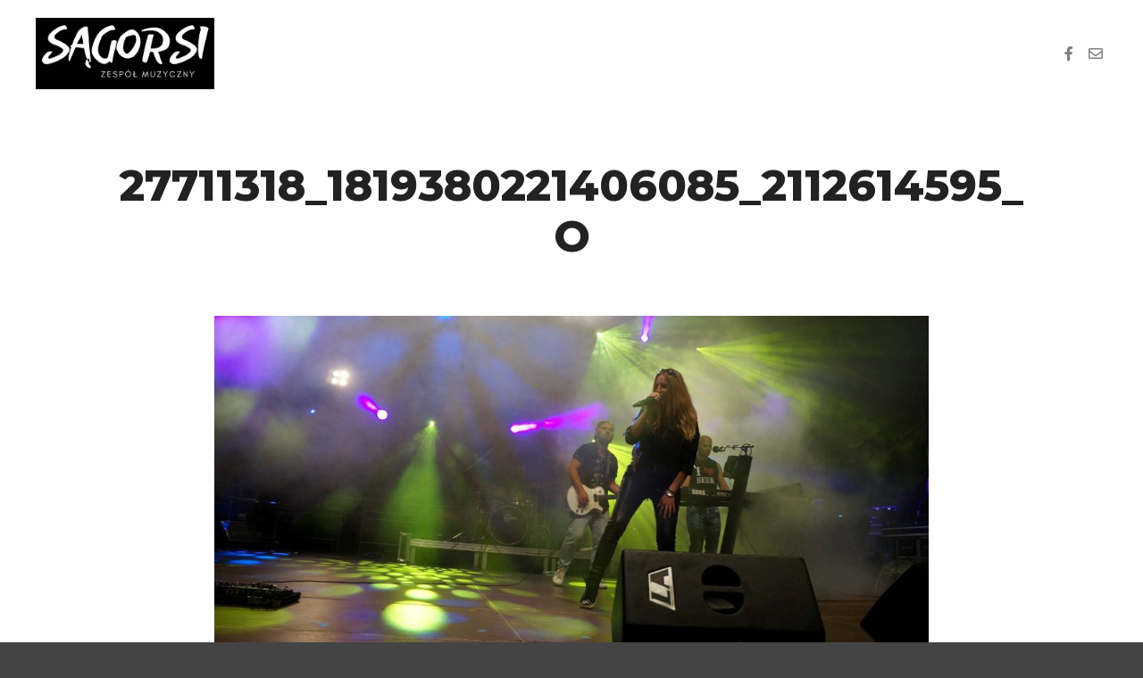

--- FILE ---
content_type: text/html; charset=UTF-8
request_url: https://sagorsi.pl/27711318_1819380221406085_2112614595_o/
body_size: 8987
content:
<!DOCTYPE html>
<!--[if IE 9]>    <html class="no-js lt-ie10" dir="ltr" lang="pl-PL" prefix="og: https://ogp.me/ns#"> <![endif]-->
<!--[if gt IE 9]><!--> <html class="no-js" dir="ltr" lang="pl-PL" prefix="og: https://ogp.me/ns#"> <!--<![endif]-->
<head>

<meta charset="UTF-8" />
<meta name="viewport" content="width=device-width,initial-scale=1" />
<meta http-equiv="X-UA-Compatible" content="IE=edge">
<link rel="profile" href="https://gmpg.org/xfn/11" />
<title>27711318_1819380221406085_2112614595_o |</title>

		<!-- All in One SEO 4.5.8 - aioseo.com -->
		<meta name="robots" content="max-image-preview:large" />
		<link rel="canonical" href="https://sagorsi.pl/27711318_1819380221406085_2112614595_o/" />
		<meta name="generator" content="All in One SEO (AIOSEO) 4.5.8" />
		<meta property="og:locale" content="pl_PL" />
		<meta property="og:site_name" content="|" />
		<meta property="og:type" content="article" />
		<meta property="og:title" content="27711318_1819380221406085_2112614595_o |" />
		<meta property="og:url" content="https://sagorsi.pl/27711318_1819380221406085_2112614595_o/" />
		<meta property="article:published_time" content="2018-02-02T18:07:12+00:00" />
		<meta property="article:modified_time" content="2018-02-02T18:07:12+00:00" />
		<meta name="twitter:card" content="summary" />
		<meta name="twitter:title" content="27711318_1819380221406085_2112614595_o |" />
		<meta name="google" content="nositelinkssearchbox" />
		<script type="application/ld+json" class="aioseo-schema">
			{"@context":"https:\/\/schema.org","@graph":[{"@type":"BreadcrumbList","@id":"https:\/\/sagorsi.pl\/27711318_1819380221406085_2112614595_o\/#breadcrumblist","itemListElement":[{"@type":"ListItem","@id":"https:\/\/sagorsi.pl\/#listItem","position":1,"name":"Dom","item":"https:\/\/sagorsi.pl\/","nextItem":"https:\/\/sagorsi.pl\/27711318_1819380221406085_2112614595_o\/#listItem"},{"@type":"ListItem","@id":"https:\/\/sagorsi.pl\/27711318_1819380221406085_2112614595_o\/#listItem","position":2,"name":"27711318_1819380221406085_2112614595_o","previousItem":"https:\/\/sagorsi.pl\/#listItem"}]},{"@type":"ItemPage","@id":"https:\/\/sagorsi.pl\/27711318_1819380221406085_2112614595_o\/#itempage","url":"https:\/\/sagorsi.pl\/27711318_1819380221406085_2112614595_o\/","name":"27711318_1819380221406085_2112614595_o |","inLanguage":"pl-PL","isPartOf":{"@id":"https:\/\/sagorsi.pl\/#website"},"breadcrumb":{"@id":"https:\/\/sagorsi.pl\/27711318_1819380221406085_2112614595_o\/#breadcrumblist"},"author":{"@id":"https:\/\/sagorsi.pl\/author\/sagorsi\/#author"},"creator":{"@id":"https:\/\/sagorsi.pl\/author\/sagorsi\/#author"},"datePublished":"2018-02-02T19:07:12+01:00","dateModified":"2018-02-02T19:07:12+01:00"},{"@type":"Organization","@id":"https:\/\/sagorsi.pl\/#organization","url":"https:\/\/sagorsi.pl\/"},{"@type":"Person","@id":"https:\/\/sagorsi.pl\/author\/sagorsi\/#author","url":"https:\/\/sagorsi.pl\/author\/sagorsi\/","name":"sagorsi","image":{"@type":"ImageObject","@id":"https:\/\/sagorsi.pl\/27711318_1819380221406085_2112614595_o\/#authorImage","url":"https:\/\/secure.gravatar.com\/avatar\/4b459a2155fc9f35c7afb30dc2372503?s=96&d=mm&r=g","width":96,"height":96,"caption":"sagorsi"}},{"@type":"WebSite","@id":"https:\/\/sagorsi.pl\/#website","url":"https:\/\/sagorsi.pl\/","inLanguage":"pl-PL","publisher":{"@id":"https:\/\/sagorsi.pl\/#organization"}}]}
		</script>
		<!-- All in One SEO -->

<link href='https://fonts.gstatic.com' crossorigin rel='preconnect' />
<link rel="alternate" type="application/rss+xml" title=" &raquo; Kanał z wpisami" href="https://sagorsi.pl/feed/" />
<link rel="alternate" type="application/rss+xml" title=" &raquo; Kanał z komentarzami" href="https://sagorsi.pl/comments/feed/" />

<script>
var MP3jPLAYLISTS = [];
var MP3jPLAYERS = [];
</script>
<link rel="alternate" type="application/rss+xml" title=" &raquo; 27711318_1819380221406085_2112614595_o Kanał z komentarzami" href="https://sagorsi.pl/feed/?attachment_id=1040" />
<script type="text/javascript">
/* <![CDATA[ */
window._wpemojiSettings = {"baseUrl":"https:\/\/s.w.org\/images\/core\/emoji\/14.0.0\/72x72\/","ext":".png","svgUrl":"https:\/\/s.w.org\/images\/core\/emoji\/14.0.0\/svg\/","svgExt":".svg","source":{"concatemoji":"https:\/\/sagorsi.pl\/wp-includes\/js\/wp-emoji-release.min.js?ver=6.4.7"}};
/*! This file is auto-generated */
!function(i,n){var o,s,e;function c(e){try{var t={supportTests:e,timestamp:(new Date).valueOf()};sessionStorage.setItem(o,JSON.stringify(t))}catch(e){}}function p(e,t,n){e.clearRect(0,0,e.canvas.width,e.canvas.height),e.fillText(t,0,0);var t=new Uint32Array(e.getImageData(0,0,e.canvas.width,e.canvas.height).data),r=(e.clearRect(0,0,e.canvas.width,e.canvas.height),e.fillText(n,0,0),new Uint32Array(e.getImageData(0,0,e.canvas.width,e.canvas.height).data));return t.every(function(e,t){return e===r[t]})}function u(e,t,n){switch(t){case"flag":return n(e,"\ud83c\udff3\ufe0f\u200d\u26a7\ufe0f","\ud83c\udff3\ufe0f\u200b\u26a7\ufe0f")?!1:!n(e,"\ud83c\uddfa\ud83c\uddf3","\ud83c\uddfa\u200b\ud83c\uddf3")&&!n(e,"\ud83c\udff4\udb40\udc67\udb40\udc62\udb40\udc65\udb40\udc6e\udb40\udc67\udb40\udc7f","\ud83c\udff4\u200b\udb40\udc67\u200b\udb40\udc62\u200b\udb40\udc65\u200b\udb40\udc6e\u200b\udb40\udc67\u200b\udb40\udc7f");case"emoji":return!n(e,"\ud83e\udef1\ud83c\udffb\u200d\ud83e\udef2\ud83c\udfff","\ud83e\udef1\ud83c\udffb\u200b\ud83e\udef2\ud83c\udfff")}return!1}function f(e,t,n){var r="undefined"!=typeof WorkerGlobalScope&&self instanceof WorkerGlobalScope?new OffscreenCanvas(300,150):i.createElement("canvas"),a=r.getContext("2d",{willReadFrequently:!0}),o=(a.textBaseline="top",a.font="600 32px Arial",{});return e.forEach(function(e){o[e]=t(a,e,n)}),o}function t(e){var t=i.createElement("script");t.src=e,t.defer=!0,i.head.appendChild(t)}"undefined"!=typeof Promise&&(o="wpEmojiSettingsSupports",s=["flag","emoji"],n.supports={everything:!0,everythingExceptFlag:!0},e=new Promise(function(e){i.addEventListener("DOMContentLoaded",e,{once:!0})}),new Promise(function(t){var n=function(){try{var e=JSON.parse(sessionStorage.getItem(o));if("object"==typeof e&&"number"==typeof e.timestamp&&(new Date).valueOf()<e.timestamp+604800&&"object"==typeof e.supportTests)return e.supportTests}catch(e){}return null}();if(!n){if("undefined"!=typeof Worker&&"undefined"!=typeof OffscreenCanvas&&"undefined"!=typeof URL&&URL.createObjectURL&&"undefined"!=typeof Blob)try{var e="postMessage("+f.toString()+"("+[JSON.stringify(s),u.toString(),p.toString()].join(",")+"));",r=new Blob([e],{type:"text/javascript"}),a=new Worker(URL.createObjectURL(r),{name:"wpTestEmojiSupports"});return void(a.onmessage=function(e){c(n=e.data),a.terminate(),t(n)})}catch(e){}c(n=f(s,u,p))}t(n)}).then(function(e){for(var t in e)n.supports[t]=e[t],n.supports.everything=n.supports.everything&&n.supports[t],"flag"!==t&&(n.supports.everythingExceptFlag=n.supports.everythingExceptFlag&&n.supports[t]);n.supports.everythingExceptFlag=n.supports.everythingExceptFlag&&!n.supports.flag,n.DOMReady=!1,n.readyCallback=function(){n.DOMReady=!0}}).then(function(){return e}).then(function(){var e;n.supports.everything||(n.readyCallback(),(e=n.source||{}).concatemoji?t(e.concatemoji):e.wpemoji&&e.twemoji&&(t(e.twemoji),t(e.wpemoji)))}))}((window,document),window._wpemojiSettings);
/* ]]> */
</script>
<style id='wp-emoji-styles-inline-css' type='text/css'>

	img.wp-smiley, img.emoji {
		display: inline !important;
		border: none !important;
		box-shadow: none !important;
		height: 1em !important;
		width: 1em !important;
		margin: 0 0.07em !important;
		vertical-align: -0.1em !important;
		background: none !important;
		padding: 0 !important;
	}
</style>
<link rel='stylesheet' id='wp-block-library-css' href='https://sagorsi.pl/wp-includes/css/dist/block-library/style.min.css?ver=6.4.7' type='text/css' media='all' />
<style id='classic-theme-styles-inline-css' type='text/css'>
/*! This file is auto-generated */
.wp-block-button__link{color:#fff;background-color:#32373c;border-radius:9999px;box-shadow:none;text-decoration:none;padding:calc(.667em + 2px) calc(1.333em + 2px);font-size:1.125em}.wp-block-file__button{background:#32373c;color:#fff;text-decoration:none}
</style>
<style id='global-styles-inline-css' type='text/css'>
body{--wp--preset--color--black: #000000;--wp--preset--color--cyan-bluish-gray: #abb8c3;--wp--preset--color--white: #ffffff;--wp--preset--color--pale-pink: #f78da7;--wp--preset--color--vivid-red: #cf2e2e;--wp--preset--color--luminous-vivid-orange: #ff6900;--wp--preset--color--luminous-vivid-amber: #fcb900;--wp--preset--color--light-green-cyan: #7bdcb5;--wp--preset--color--vivid-green-cyan: #00d084;--wp--preset--color--pale-cyan-blue: #8ed1fc;--wp--preset--color--vivid-cyan-blue: #0693e3;--wp--preset--color--vivid-purple: #9b51e0;--wp--preset--gradient--vivid-cyan-blue-to-vivid-purple: linear-gradient(135deg,rgba(6,147,227,1) 0%,rgb(155,81,224) 100%);--wp--preset--gradient--light-green-cyan-to-vivid-green-cyan: linear-gradient(135deg,rgb(122,220,180) 0%,rgb(0,208,130) 100%);--wp--preset--gradient--luminous-vivid-amber-to-luminous-vivid-orange: linear-gradient(135deg,rgba(252,185,0,1) 0%,rgba(255,105,0,1) 100%);--wp--preset--gradient--luminous-vivid-orange-to-vivid-red: linear-gradient(135deg,rgba(255,105,0,1) 0%,rgb(207,46,46) 100%);--wp--preset--gradient--very-light-gray-to-cyan-bluish-gray: linear-gradient(135deg,rgb(238,238,238) 0%,rgb(169,184,195) 100%);--wp--preset--gradient--cool-to-warm-spectrum: linear-gradient(135deg,rgb(74,234,220) 0%,rgb(151,120,209) 20%,rgb(207,42,186) 40%,rgb(238,44,130) 60%,rgb(251,105,98) 80%,rgb(254,248,76) 100%);--wp--preset--gradient--blush-light-purple: linear-gradient(135deg,rgb(255,206,236) 0%,rgb(152,150,240) 100%);--wp--preset--gradient--blush-bordeaux: linear-gradient(135deg,rgb(254,205,165) 0%,rgb(254,45,45) 50%,rgb(107,0,62) 100%);--wp--preset--gradient--luminous-dusk: linear-gradient(135deg,rgb(255,203,112) 0%,rgb(199,81,192) 50%,rgb(65,88,208) 100%);--wp--preset--gradient--pale-ocean: linear-gradient(135deg,rgb(255,245,203) 0%,rgb(182,227,212) 50%,rgb(51,167,181) 100%);--wp--preset--gradient--electric-grass: linear-gradient(135deg,rgb(202,248,128) 0%,rgb(113,206,126) 100%);--wp--preset--gradient--midnight: linear-gradient(135deg,rgb(2,3,129) 0%,rgb(40,116,252) 100%);--wp--preset--font-size--small: 13px;--wp--preset--font-size--medium: 20px;--wp--preset--font-size--large: 36px;--wp--preset--font-size--x-large: 42px;--wp--preset--spacing--20: 0.44rem;--wp--preset--spacing--30: 0.67rem;--wp--preset--spacing--40: 1rem;--wp--preset--spacing--50: 1.5rem;--wp--preset--spacing--60: 2.25rem;--wp--preset--spacing--70: 3.38rem;--wp--preset--spacing--80: 5.06rem;--wp--preset--shadow--natural: 6px 6px 9px rgba(0, 0, 0, 0.2);--wp--preset--shadow--deep: 12px 12px 50px rgba(0, 0, 0, 0.4);--wp--preset--shadow--sharp: 6px 6px 0px rgba(0, 0, 0, 0.2);--wp--preset--shadow--outlined: 6px 6px 0px -3px rgba(255, 255, 255, 1), 6px 6px rgba(0, 0, 0, 1);--wp--preset--shadow--crisp: 6px 6px 0px rgba(0, 0, 0, 1);}:where(.is-layout-flex){gap: 0.5em;}:where(.is-layout-grid){gap: 0.5em;}body .is-layout-flow > .alignleft{float: left;margin-inline-start: 0;margin-inline-end: 2em;}body .is-layout-flow > .alignright{float: right;margin-inline-start: 2em;margin-inline-end: 0;}body .is-layout-flow > .aligncenter{margin-left: auto !important;margin-right: auto !important;}body .is-layout-constrained > .alignleft{float: left;margin-inline-start: 0;margin-inline-end: 2em;}body .is-layout-constrained > .alignright{float: right;margin-inline-start: 2em;margin-inline-end: 0;}body .is-layout-constrained > .aligncenter{margin-left: auto !important;margin-right: auto !important;}body .is-layout-constrained > :where(:not(.alignleft):not(.alignright):not(.alignfull)){max-width: var(--wp--style--global--content-size);margin-left: auto !important;margin-right: auto !important;}body .is-layout-constrained > .alignwide{max-width: var(--wp--style--global--wide-size);}body .is-layout-flex{display: flex;}body .is-layout-flex{flex-wrap: wrap;align-items: center;}body .is-layout-flex > *{margin: 0;}body .is-layout-grid{display: grid;}body .is-layout-grid > *{margin: 0;}:where(.wp-block-columns.is-layout-flex){gap: 2em;}:where(.wp-block-columns.is-layout-grid){gap: 2em;}:where(.wp-block-post-template.is-layout-flex){gap: 1.25em;}:where(.wp-block-post-template.is-layout-grid){gap: 1.25em;}.has-black-color{color: var(--wp--preset--color--black) !important;}.has-cyan-bluish-gray-color{color: var(--wp--preset--color--cyan-bluish-gray) !important;}.has-white-color{color: var(--wp--preset--color--white) !important;}.has-pale-pink-color{color: var(--wp--preset--color--pale-pink) !important;}.has-vivid-red-color{color: var(--wp--preset--color--vivid-red) !important;}.has-luminous-vivid-orange-color{color: var(--wp--preset--color--luminous-vivid-orange) !important;}.has-luminous-vivid-amber-color{color: var(--wp--preset--color--luminous-vivid-amber) !important;}.has-light-green-cyan-color{color: var(--wp--preset--color--light-green-cyan) !important;}.has-vivid-green-cyan-color{color: var(--wp--preset--color--vivid-green-cyan) !important;}.has-pale-cyan-blue-color{color: var(--wp--preset--color--pale-cyan-blue) !important;}.has-vivid-cyan-blue-color{color: var(--wp--preset--color--vivid-cyan-blue) !important;}.has-vivid-purple-color{color: var(--wp--preset--color--vivid-purple) !important;}.has-black-background-color{background-color: var(--wp--preset--color--black) !important;}.has-cyan-bluish-gray-background-color{background-color: var(--wp--preset--color--cyan-bluish-gray) !important;}.has-white-background-color{background-color: var(--wp--preset--color--white) !important;}.has-pale-pink-background-color{background-color: var(--wp--preset--color--pale-pink) !important;}.has-vivid-red-background-color{background-color: var(--wp--preset--color--vivid-red) !important;}.has-luminous-vivid-orange-background-color{background-color: var(--wp--preset--color--luminous-vivid-orange) !important;}.has-luminous-vivid-amber-background-color{background-color: var(--wp--preset--color--luminous-vivid-amber) !important;}.has-light-green-cyan-background-color{background-color: var(--wp--preset--color--light-green-cyan) !important;}.has-vivid-green-cyan-background-color{background-color: var(--wp--preset--color--vivid-green-cyan) !important;}.has-pale-cyan-blue-background-color{background-color: var(--wp--preset--color--pale-cyan-blue) !important;}.has-vivid-cyan-blue-background-color{background-color: var(--wp--preset--color--vivid-cyan-blue) !important;}.has-vivid-purple-background-color{background-color: var(--wp--preset--color--vivid-purple) !important;}.has-black-border-color{border-color: var(--wp--preset--color--black) !important;}.has-cyan-bluish-gray-border-color{border-color: var(--wp--preset--color--cyan-bluish-gray) !important;}.has-white-border-color{border-color: var(--wp--preset--color--white) !important;}.has-pale-pink-border-color{border-color: var(--wp--preset--color--pale-pink) !important;}.has-vivid-red-border-color{border-color: var(--wp--preset--color--vivid-red) !important;}.has-luminous-vivid-orange-border-color{border-color: var(--wp--preset--color--luminous-vivid-orange) !important;}.has-luminous-vivid-amber-border-color{border-color: var(--wp--preset--color--luminous-vivid-amber) !important;}.has-light-green-cyan-border-color{border-color: var(--wp--preset--color--light-green-cyan) !important;}.has-vivid-green-cyan-border-color{border-color: var(--wp--preset--color--vivid-green-cyan) !important;}.has-pale-cyan-blue-border-color{border-color: var(--wp--preset--color--pale-cyan-blue) !important;}.has-vivid-cyan-blue-border-color{border-color: var(--wp--preset--color--vivid-cyan-blue) !important;}.has-vivid-purple-border-color{border-color: var(--wp--preset--color--vivid-purple) !important;}.has-vivid-cyan-blue-to-vivid-purple-gradient-background{background: var(--wp--preset--gradient--vivid-cyan-blue-to-vivid-purple) !important;}.has-light-green-cyan-to-vivid-green-cyan-gradient-background{background: var(--wp--preset--gradient--light-green-cyan-to-vivid-green-cyan) !important;}.has-luminous-vivid-amber-to-luminous-vivid-orange-gradient-background{background: var(--wp--preset--gradient--luminous-vivid-amber-to-luminous-vivid-orange) !important;}.has-luminous-vivid-orange-to-vivid-red-gradient-background{background: var(--wp--preset--gradient--luminous-vivid-orange-to-vivid-red) !important;}.has-very-light-gray-to-cyan-bluish-gray-gradient-background{background: var(--wp--preset--gradient--very-light-gray-to-cyan-bluish-gray) !important;}.has-cool-to-warm-spectrum-gradient-background{background: var(--wp--preset--gradient--cool-to-warm-spectrum) !important;}.has-blush-light-purple-gradient-background{background: var(--wp--preset--gradient--blush-light-purple) !important;}.has-blush-bordeaux-gradient-background{background: var(--wp--preset--gradient--blush-bordeaux) !important;}.has-luminous-dusk-gradient-background{background: var(--wp--preset--gradient--luminous-dusk) !important;}.has-pale-ocean-gradient-background{background: var(--wp--preset--gradient--pale-ocean) !important;}.has-electric-grass-gradient-background{background: var(--wp--preset--gradient--electric-grass) !important;}.has-midnight-gradient-background{background: var(--wp--preset--gradient--midnight) !important;}.has-small-font-size{font-size: var(--wp--preset--font-size--small) !important;}.has-medium-font-size{font-size: var(--wp--preset--font-size--medium) !important;}.has-large-font-size{font-size: var(--wp--preset--font-size--large) !important;}.has-x-large-font-size{font-size: var(--wp--preset--font-size--x-large) !important;}
.wp-block-navigation a:where(:not(.wp-element-button)){color: inherit;}
:where(.wp-block-post-template.is-layout-flex){gap: 1.25em;}:where(.wp-block-post-template.is-layout-grid){gap: 1.25em;}
:where(.wp-block-columns.is-layout-flex){gap: 2em;}:where(.wp-block-columns.is-layout-grid){gap: 2em;}
.wp-block-pullquote{font-size: 1.5em;line-height: 1.6;}
</style>
<link rel='stylesheet' id='jquery-lightgallery-css' href='https://sagorsi.pl/wp-content/themes/rife-free/js/light-gallery/css/lightgallery.min.css?ver=1.9.0' type='text/css' media='all' />
<link rel='stylesheet' id='font-awesome-css' href='https://sagorsi.pl/wp-content/plugins/elementor/assets/lib/font-awesome/css/font-awesome.min.css?ver=4.7.0' type='text/css' media='all' />
<link rel='stylesheet' id='a13-icomoon-css' href='https://sagorsi.pl/wp-content/themes/rife-free/css/icomoon.css?ver=2.4.19' type='text/css' media='all' />
<link rel='stylesheet' id='a13-main-style-css' href='https://sagorsi.pl/wp-content/themes/rife-free/style.css?ver=2.4.19' type='text/css' media='all' />
<link rel='stylesheet' id='a13-user-css-css' href='https://sagorsi.pl/wp-content/uploads/apollo13_framework_files/css/user.css?ver=2.4.19_1698227982' type='text/css' media='all' />
<link rel='stylesheet' id='font-awesome-5-all-css' href='https://sagorsi.pl/wp-content/plugins/elementor/assets/lib/font-awesome/css/all.min.css?ver=3.20.1' type='text/css' media='all' />
<link rel='stylesheet' id='font-awesome-4-shim-css' href='https://sagorsi.pl/wp-content/plugins/elementor/assets/lib/font-awesome/css/v4-shims.min.css?ver=3.20.1' type='text/css' media='all' />
<link rel='stylesheet' id='mp3-jplayer-css' href='https://sagorsi.pl/wp-content/plugins/mp3-jplayer/css/dark.css?ver=2.7.3' type='text/css' media='all' />
<script type="text/javascript" src="https://sagorsi.pl/wp-includes/js/jquery/jquery.min.js?ver=3.7.1" id="jquery-core-js"></script>
<script type="text/javascript" src="https://sagorsi.pl/wp-includes/js/jquery/jquery-migrate.min.js?ver=3.4.1" id="jquery-migrate-js"></script>
<script type="text/javascript" src="https://sagorsi.pl/wp-content/plugins/elementor/assets/lib/font-awesome/js/v4-shims.min.js?ver=3.20.1" id="font-awesome-4-shim-js"></script>
<link rel="https://api.w.org/" href="https://sagorsi.pl/wp-json/" /><link rel="alternate" type="application/json" href="https://sagorsi.pl/wp-json/wp/v2/media/1040" /><link rel="EditURI" type="application/rsd+xml" title="RSD" href="https://sagorsi.pl/xmlrpc.php?rsd" />
<meta name="generator" content="WordPress 6.4.7" />
<link rel='shortlink' href='https://sagorsi.pl/?p=1040' />
<link rel="alternate" type="application/json+oembed" href="https://sagorsi.pl/wp-json/oembed/1.0/embed?url=https%3A%2F%2Fsagorsi.pl%2F27711318_1819380221406085_2112614595_o%2F" />
<link rel="alternate" type="text/xml+oembed" href="https://sagorsi.pl/wp-json/oembed/1.0/embed?url=https%3A%2F%2Fsagorsi.pl%2F27711318_1819380221406085_2112614595_o%2F&#038;format=xml" />
		<script>
			document.documentElement.className = document.documentElement.className.replace( 'no-js', 'js' );
		</script>
				<style>
			.no-js img.lazyload { display: none; }
			figure.wp-block-image img.lazyloading { min-width: 150px; }
							.lazyload, .lazyloading { opacity: 0; }
				.lazyloaded {
					opacity: 1;
					transition: opacity 400ms;
					transition-delay: 0ms;
				}
					</style>
		<script type="text/javascript">
// <![CDATA[
(function(){
    var docElement = document.documentElement,
        className = docElement.className;
    // Change `no-js` to `js`
    var reJS = new RegExp('(^|\\s)no-js( |\\s|$)');
    //space as literal in second capturing group cause there is strange situation when \s is not catched on load when other plugins add their own classes
    className = className.replace(reJS, '$1js$2');
    docElement.className = className;
})();
// ]]>
</script><script type="text/javascript">
// <![CDATA[
WebFontConfig = {
    google: {"families":["Montserrat:400,500,700,800","Montserrat:400,500,700,800","Montserrat:400,500,700,800"]},
    active: function () {
        //tell listeners that fonts are loaded
        if (window.jQuery) {
            jQuery(document.body).trigger('webfontsloaded');
        }
    }
};
(function (d) {
    var wf = d.createElement('script'), s = d.scripts[0];
    wf.src = 'https://sagorsi.pl/wp-content/themes/rife-free/js/webfontloader.min.js';
    wf.type = 'text/javascript';
    wf.async = 'true';
    s.parentNode.insertBefore(wf, s);
})(document);
// ]]>
</script><meta name="generator" content="Elementor 3.20.1; features: e_optimized_assets_loading, additional_custom_breakpoints, block_editor_assets_optimize, e_image_loading_optimization; settings: css_print_method-external, google_font-enabled, font_display-auto">
</head>

<body id="top" class="attachment attachment-template-default single single-attachment postid-1040 attachmentid-1040 attachment-jpeg widgets_margin_top_off header-horizontal site-layout-full elementor-default elementor-kit-12671" itemtype="https://schema.org/WebPage" itemscope>
<div class="whole-layout">
<div id="preloader" class="flash onReady">
    <div class="preload-content">
        <div class="preloader-animation">				<div class="pace-progress"><div class="pace-progress-inner"></div ></div>
		        <div class="pace-activity"></div>
				</div>
        <a class="skip-preloader a13icon-cross" href="#"></a>
    </div>
</div>
                <div class="page-background to-move"></div>
        <header id="header" class="to-move a13-horizontal header-type-one_line a13-normal-variant header-variant-one_line full no-tools sticky-no-hiding" itemtype="https://schema.org/WPHeader" itemscope>
	<div class="head">
		<div class="logo-container" itemtype="https://schema.org/Organization" itemscope><a class="logo normal-logo image-logo" href="https://sagorsi.pl/" title="" rel="home" itemprop="url"><img fetchpriority="high"  alt="" width="500" height="200" itemprop="logo" data-src="http://sagorsi.pl/wp-content/uploads/2020/03/SĄGORSI2.png" class="lazyload" src="[data-uri]" /><noscript><img fetchpriority="high" src="http://sagorsi.pl/wp-content/uploads/2020/03/SĄGORSI2.png" alt="" width="500" height="200" itemprop="logo" /></noscript></a></div>
		<nav id="access" class="navigation-bar" itemtype="https://schema.org/SiteNavigationElement" itemscope><!-- this element is need in HTML even if menu is disabled -->
							<div class="menu-container"><ul id="menu-menu-1" class="top-menu with-effect menu--ferdinand opener-icons-on"><li id="menu-item-89" class="menu-item menu-item-type-custom menu-item-object-custom menu-item-home menu-item-89 normal-menu"><a href="http://sagorsi.pl/"><span><em>STRONA GŁÓWNA</em></span></a></li>
<li id="menu-item-992" class="menu-item menu-item-type-post_type menu-item-object-page menu-item-992 normal-menu"><a href="https://sagorsi.pl/sklad/"><span><em>SKŁAD</em></span></a></li>
<li id="menu-item-137" class="menu-item menu-item-type-post_type menu-item-object-page menu-item-137 normal-menu"><a href="https://sagorsi.pl/mp3/"><span><em>MP3</em></span></a></li>
<li id="menu-item-136" class="menu-item menu-item-type-post_type menu-item-object-page menu-item-136 normal-menu"><a href="https://sagorsi.pl/video/"><span><em>VIDEO</em></span></a></li>
<li id="menu-item-41" class="menu-item menu-item-type-post_type menu-item-object-page menu-item-41 normal-menu"><a href="https://sagorsi.pl/galeria/"><span><em>GALERIA</em></span></a></li>
<li id="menu-item-12333" class="menu-item menu-item-type-post_type menu-item-object-page menu-item-12333 normal-menu"><a href="https://sagorsi.pl/kontakt/"><span><em>KONTAKT</em></span></a></li>
</ul></div>					</nav>
		<!-- #access -->
		<div id="header-tools" class=" icons-0 only-menu"><button id="mobile-menu-opener" class="a13icon-menu tool" title="Główne menu"><span class="screen-reader-text">Główne menu</span></button></div>		<div class="socials squares semi-transparent color_hover hide_on_mobile"><a target="_blank" title="Facebook" href="http://facebook.com/Sągorsi-Zespół-Muzyczny-563875790320960/" class="a13_soc-facebook fa fa-facebook" rel="noopener"></a><a target="_blank" title="E-mail" href="http://goldenjacek@wp.pl" class="a13_soc-mailto fa fa-envelope-o" rel="noopener"></a></div>	</div>
	</header>
    <div id="mid" class="to-move layout-center layout-parted layout-no-edge layout-fixed no-sidebars">
<article id="content" class="clearfix">
    <div class="content-limiter">
        <div id="col-mask">

            <div id="post-1040" class="content-box post-1040 attachment type-attachment status-inherit">

                <div class="formatter">
                    <header class="title-bar inside has-effect"><div class="overlay-color"><div class="in"><div class="titles"><h1 class="page-title entry-title" itemprop="headline">27711318_1819380221406085_2112614595_o</h1></div></div></div></header>                    <div class="real-content">

                        <p class="attachment"><img width="800" height="367"   alt="" decoding="async" data-srcset="https://sagorsi.pl/wp-content/uploads/2018/02/27711318_1819380221406085_2112614595_o-1200x550.jpg 1200w, https://sagorsi.pl/wp-content/uploads/2018/02/27711318_1819380221406085_2112614595_o-420x192.jpg 420w, https://sagorsi.pl/wp-content/uploads/2018/02/27711318_1819380221406085_2112614595_o-744x341.jpg 744w, https://sagorsi.pl/wp-content/uploads/2018/02/27711318_1819380221406085_2112614595_o-768x352.jpg 768w, https://sagorsi.pl/wp-content/uploads/2018/02/27711318_1819380221406085_2112614595_o-250x115.jpg 250w, https://sagorsi.pl/wp-content/uploads/2018/02/27711318_1819380221406085_2112614595_o-150x69.jpg 150w, https://sagorsi.pl/wp-content/uploads/2018/02/27711318_1819380221406085_2112614595_o.jpg 2048w"  data-src="https://sagorsi.pl/wp-content/uploads/2018/02/27711318_1819380221406085_2112614595_o-1200x550.jpg" data-sizes="(max-width: 800px) 100vw, 800px" class="attachment-large size-large lazyload" src="[data-uri]" /><noscript><img width="800" height="367" src="https://sagorsi.pl/wp-content/uploads/2018/02/27711318_1819380221406085_2112614595_o-1200x550.jpg" class="attachment-large size-large" alt="" decoding="async" srcset="https://sagorsi.pl/wp-content/uploads/2018/02/27711318_1819380221406085_2112614595_o-1200x550.jpg 1200w, https://sagorsi.pl/wp-content/uploads/2018/02/27711318_1819380221406085_2112614595_o-420x192.jpg 420w, https://sagorsi.pl/wp-content/uploads/2018/02/27711318_1819380221406085_2112614595_o-744x341.jpg 744w, https://sagorsi.pl/wp-content/uploads/2018/02/27711318_1819380221406085_2112614595_o-768x352.jpg 768w, https://sagorsi.pl/wp-content/uploads/2018/02/27711318_1819380221406085_2112614595_o-250x115.jpg 250w, https://sagorsi.pl/wp-content/uploads/2018/02/27711318_1819380221406085_2112614595_o-150x69.jpg 150w, https://sagorsi.pl/wp-content/uploads/2018/02/27711318_1819380221406085_2112614595_o.jpg 2048w" sizes="(max-width: 800px) 100vw, 800px" /></noscript></p>

                        <div class="attachment-info">
                            
                            <span>Przez <a class="author" href="https://sagorsi.pl/author/sagorsi/" title="Zobacz wszystkie wpisy, których autorem jest sagorsi" rel="author">sagorsi</a></span>

                            <span>Opublikowano <abbr class="published" title="19:07">2 lutego 2018</abbr></span>

                             <span>Pełny rozmiar to <a href="https://sagorsi.pl/wp-content/uploads/2018/02/27711318_1819380221406085_2112614595_o.jpg" title="Odnośnik do oryginalnego obrazka">2048 &times; 938</a> pikseli</span>                                                    </div>


                        <div class="clear"></div>

                    </div>
                </div>
            </div>
        </div>
    </div>
</article>
	</div><!-- #mid -->

<footer id="footer" class="to-move narrow classic footer-separator" itemtype="https://schema.org/WPFooter" itemscope><div class="foot-widgets three-col dark-sidebar"><div class="foot-content clearfix"><div id="contact-info-3" class="widget widget_contact_info"><h3 class="title"><span>Kontakt</span></h3><div class="info"><div class="content-text">tel: 602 313 077<br />
goldenjacek@wp.pl</div></div></div><div id="a13-shortcodes-2" class="widget widget_shortcodes">			<div class="textwidget"><a href="https://www.weselezklasa.pl/ogloszenia-weselne/sagorsi-zespol-muzyczny,48833/" target="_blank" title="Sągorsi - Zespół Muzyczny"><img  alt="Sągorsi - Zespół Muzyczny" border="0" data-src="https://www.weselezklasa.pl/banery/Weselezklasa/button_rekomendacji_230x120_white_on_violet.png" class="lazyload" src="[data-uri]" /><noscript><img src="https://www.weselezklasa.pl/banery/Weselezklasa/button_rekomendacji_230x120_white_on_violet.png" alt="Sągorsi - Zespół Muzyczny" border="0" /></noscript></a> </div>
			</div><div id="media_image-8" class="widget widget_media_image"><a href="https://www.tiktok.com/@zespol.sagorsi.lublin"><img width="420" height="167"   alt="" style="max-width: 100%; height: auto;" decoding="async" data-srcset="https://sagorsi.pl/wp-content/uploads/2023/10/tik-tok-sagorsi-420x167.png 420w, https://sagorsi.pl/wp-content/uploads/2023/10/tik-tok-sagorsi.png 600w"  data-src="https://sagorsi.pl/wp-content/uploads/2023/10/tik-tok-sagorsi-420x167.png" data-sizes="(max-width: 420px) 100vw, 420px" class="image wp-image-12903  attachment-thumbnail size-thumbnail lazyload" src="[data-uri]" /><noscript><img width="420" height="167" src="https://sagorsi.pl/wp-content/uploads/2023/10/tik-tok-sagorsi-420x167.png" class="image wp-image-12903  attachment-thumbnail size-thumbnail" alt="" style="max-width: 100%; height: auto;" decoding="async" srcset="https://sagorsi.pl/wp-content/uploads/2023/10/tik-tok-sagorsi-420x167.png 420w, https://sagorsi.pl/wp-content/uploads/2023/10/tik-tok-sagorsi.png 600w" sizes="(max-width: 420px) 100vw, 420px" /></noscript></a></div></div>
                </div>			<div class="foot-items">
				<div class="foot-content clearfix">
	                <div class="f-links"><div class="socials squares color color_hover"><a target="_blank" title="Facebook" href="http://facebook.com/Sągorsi-Zespół-Muzyczny-563875790320960/" class="a13_soc-facebook fa fa-facebook" rel="noopener"></a><a target="_blank" title="E-mail" href="http://goldenjacek@wp.pl" class="a13_soc-mailto fa fa-envelope-o" rel="noopener"></a></div></div><div class="foot-text">Copyright © 2020 | Zespół Sągorsi<br />
</div>				</div>
			</div>
		</footer>		<a href="#top" id="to-top" class="to-top fa fa-angle-up"></a>
		<div id="content-overlay" class="to-move"></div>
		
	</div><!-- .whole-layout -->
        <script>
            var _SEARCHWP_LIVE_AJAX_SEARCH_BLOCKS = true;
            var _SEARCHWP_LIVE_AJAX_SEARCH_ENGINE = 'default';
            var _SEARCHWP_LIVE_AJAX_SEARCH_CONFIG = 'default';
        </script>
        <script type="text/javascript" src="https://sagorsi.pl/wp-includes/js/comment-reply.min.js?ver=6.4.7" id="comment-reply-js" async="async" data-wp-strategy="async"></script>
<script type="text/javascript" id="apollo13framework-plugins-js-extra">
/* <![CDATA[ */
var ApolloParams = {"ajaxurl":"https:\/\/sagorsi.pl\/wp-admin\/admin-ajax.php","site_url":"https:\/\/sagorsi.pl\/","defimgurl":"https:\/\/sagorsi.pl\/wp-content\/themes\/rife-free\/images\/holders\/photo.png","options_name":"apollo13_option_rife","load_more":"Za\u0142aduj wi\u0119cej","loading_items":"Wczytywanie kolejnych pozycji","anchors_in_bar":"","scroll_to_anchor":"1","writing_effect_mobile":"","writing_effect_speed":"90","hide_content_under_header":"off","default_header_variant":"normal","header_sticky_top_bar":"","header_color_variants":"sticky","show_header_at":"","header_normal_social_colors":"semi-transparent|color_hover|color|color_hover","header_light_social_colors":"semi-transparent|color_hover|color|color_hover","header_dark_social_colors":"semi-transparent|color_hover|color|color_hover","header_sticky_social_colors":"color|color_hover|color|color_hover","close_mobile_menu_on_click":"1","menu_overlay_on_click":"","allow_mobile_menu":"1","submenu_opener":"fa-angle-down","submenu_closer":"fa-angle-up","submenu_third_lvl_opener":"fa-angle-right","submenu_third_lvl_closer":"fa-angle-left","posts_layout_mode":"packery","products_brick_margin":"0","products_layout_mode":"packery","albums_list_layout_mode":"packery","album_bricks_thumb_video":"","works_list_layout_mode":"packery","work_bricks_thumb_video":"","people_list_layout_mode":"fitRows","lg_lightbox_share":"1","lg_lightbox_controls":"1","lg_lightbox_download":"","lg_lightbox_counter":"1","lg_lightbox_thumbnail":"1","lg_lightbox_show_thumbs":"","lg_lightbox_autoplay":"1","lg_lightbox_autoplay_open":"","lg_lightbox_progressbar":"1","lg_lightbox_full_screen":"1","lg_lightbox_zoom":"1","lg_lightbox_mode":"lg-slide","lg_lightbox_speed":"600","lg_lightbox_preload":"1","lg_lightbox_hide_delay":"2000","lg_lightbox_autoplay_pause":"5000","lightbox_single_post":"1"};
/* ]]> */
</script>
<script type="text/javascript" src="https://sagorsi.pl/wp-content/themes/rife-free/js/helpers.min.js?ver=2.4.19" id="apollo13framework-plugins-js"></script>
<script type="text/javascript" src="https://sagorsi.pl/wp-content/themes/rife-free/js/jquery.fitvids.min.js?ver=1.1" id="jquery-fitvids-js"></script>
<script type="text/javascript" src="https://sagorsi.pl/wp-content/themes/rife-free/js/jquery.fittext.min.js?ver=1.2" id="jquery-fittext-js"></script>
<script type="text/javascript" src="https://sagorsi.pl/wp-content/themes/rife-free/js/jquery.slides.min.js?ver=3.0.4" id="jquery-slides-js"></script>
<script type="text/javascript" src="https://sagorsi.pl/wp-content/themes/rife-free/js/jquery.sticky-kit.min.js?ver=1.1.2" id="jquery-sticky-kit-js"></script>
<script type="text/javascript" src="https://sagorsi.pl/wp-content/themes/rife-free/js/jquery.mousewheel.min.js?ver=3.1.13" id="jquery-mousewheel-js"></script>
<script type="text/javascript" src="https://sagorsi.pl/wp-content/themes/rife-free/js/typed.min.js?ver=1.1.4" id="jquery-typed-js"></script>
<script type="text/javascript" src="https://sagorsi.pl/wp-content/themes/rife-free/js/isotope.pkgd.min.js?ver=3.0.6" id="apollo13framework-isotope-js"></script>
<script type="text/javascript" src="https://sagorsi.pl/wp-content/themes/rife-free/js/light-gallery/js/lightgallery-all.min.js?ver=1.9.0" id="jquery-lightgallery-js"></script>
<script type="text/javascript" src="https://sagorsi.pl/wp-content/themes/rife-free/js/script.min.js?ver=2.4.19" id="apollo13framework-scripts-js"></script>
<script type="text/javascript" id="swp-live-search-client-js-extra">
/* <![CDATA[ */
var searchwp_live_search_params = [];
searchwp_live_search_params = {"ajaxurl":"https:\/\/sagorsi.pl\/wp-admin\/admin-ajax.php","origin_id":1040,"config":{"default":{"engine":"default","input":{"delay":500,"min_chars":3},"results":{"position":"bottom","width":"css","offset":{"x":0,"y":0}},"spinner":{"lines":10,"length":8,"width":4,"radius":8,"corners":1,"rotate":0,"direction":1,"color":"#000","speed":1,"trail":60,"shadow":false,"hwaccel":false,"className":"spinner","zIndex":2000000000,"top":"50%","left":"50%"},"results_destroy_on_blur":false,"parent_el":"#search-results-header"}},"msg_no_config_found":"Nie znaleziono prawid\u0142owej konfiguracji SearchWP Live Search!","aria_instructions":"Gdy dost\u0119pne s\u0105 wyniki autouzupe\u0142niania, u\u017cyj strza\u0142ek w g\u00f3r\u0119 i w d\u00f3\u0142, aby przejrze\u0107 i kliknij enter, aby przej\u015b\u0107 do \u017c\u0105danej strony. U\u017cytkownicy urz\u0105dze\u0144 dotykowych mog\u0105 to robi\u0107 dotykiem lub gestami machni\u0119cia."};;
/* ]]> */
</script>
<script type="text/javascript" src="https://sagorsi.pl/wp-content/plugins/searchwp-live-ajax-search/assets/javascript/dist/script.min.js?ver=1.7.6" id="swp-live-search-client-js"></script>
<script type="text/javascript" src="https://sagorsi.pl/wp-content/plugins/wp-smushit/app/assets/js/smush-lazy-load.min.js?ver=3.15.5" id="smush-lazy-load-js"></script>
</body>
</html>